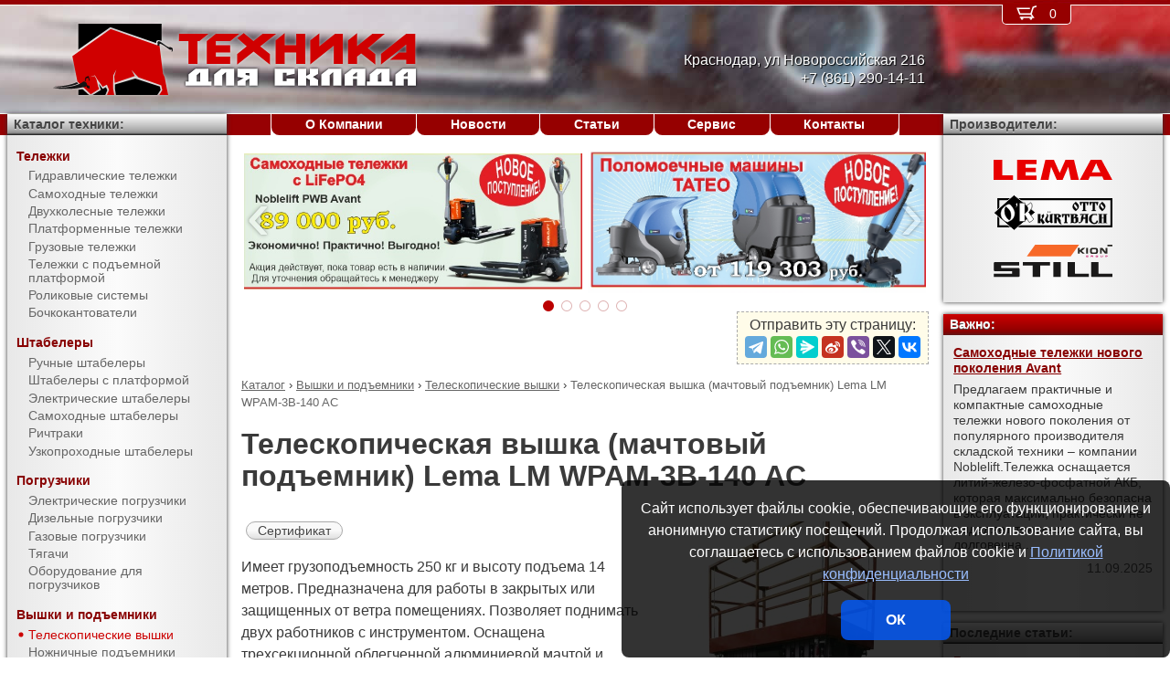

--- FILE ---
content_type: text/html; charset=UTF-8
request_url: https://tds-23.ru/products/lifts/aerial_lifts/LM_WPAM-3B-140_AC.html
body_size: 9242
content:
<!DOCTYPE html><html lang="ru" prefix="og: http://ogp.me/ns#"><head> <meta name="viewport" content="width=device-width, initial-scale=1.0"> <meta http-equiv="Content-Type" content="text/html; charset=UTF-8"> <title>Телескопическая вышка (мачтовый подъемник) Lema LM WPAM-3B-140 AC купить недорого в Краснодаре - ИП Годунова О.О.</title><meta name="description" content="Продается телескопическая вышка (мачтовый подъемник) Lema LM WPAM-3B-140 AC в Краснодаре - покупая у официального поставщика компании ИП Годунова О.О., Вы получаете низкие цены, гарантию качества, предпродажную подготовку, гарантийное обслуживание и пост-гарантийный ремонт."> <link rel="canonical" href="https://tds-23.ru/products/lifts/aerial_lifts/LM_WPAM-3B-140_AC.html"> <link rel="stylesheet" type="text/css" href="/css/style.css?v3"> <link rel="icon" type="image/png" sizes="16x16" href="/tds-16x16.png"> <link rel="icon" type="image/png" sizes="192x192" href="/tds-192x192.png"> <link rel="apple-touch-icon" sizes="192x192" href="/tds-192x192.png"> <link rel="preconnect" href="https://counter.yadro.ru" crossorigin> <link rel="preconnect" href="https://mc.yandex.ru" crossorigin> <script>(function(m,e,t,r,i,k,a){m[i]=m[i]||function(){(m[i].a=m[i].a||[]).push(arguments)};m[i].l=1*new Date();k=e.createElement(t),a=e.getElementsByTagName(t)[0],k.async=1,k.src=r,a.parentNode.insertBefore(k,a)}) (window,document,"script","https://mc.yandex.ru/metrika/tag.js","ym");ym(10575322,"init",{clickmap:true,trackLinks:true,accurateTrackBounce:true,webvisor:true});</script><script type="application/ld+json">{"@context": "https://schema.org","@type": "LocalBusiness","name": "ИП Годунова О.О.","image": "https://tds-23.ru/img/logo/tds.jpg","address": { "@type": "PostalAddress", "streetAddress": "ул Новороссийская 216", "addressLocality": "Краснодар", "addressRegion": "Краснодар", "addressCountry": "RU"},"telephone": "+7 (861) 290-14-11","priceRange": "RUB","email": "zakaz@tds-23.ru"}</script><meta property="og:title" content="Телескопическая вышка (мачтовый подъемник) Lema LM WPAM-3B-140 AC купить недорого в Краснодаре - ИП Годунова О.О." /><meta property="og:type" content="website" /><meta property="og:url" content="https://tds-23.ru/products/lifts/aerial_lifts/LM_WPAM-3B-140_AC.html" /><meta property="og:image" content="https://tds-23.ru/media/cache/catalog/model/LM_WPAM-3В.jpg" /><meta property="og:site_name" content="ИП Годунова О.О." /> <meta name="format-detection" content="telephone=no"></head><body> <div id="m_menu"> <a href="/backet.html" class="backet"> <svg xmlns="http://www.w3.org/2000/svg" xmlns:xlink="http://www.w3.org/1999/xlink" width="26px" height="20px" viewBox="0 0 18 13" version="1.1"><use xlink:href="/img/backet.svg#backet"></use></svg> <span id="mBacketQuantity" class="mBacketQuantity">0</span> </a> <ul><li><span><a href="/">Главная</a></span></li><li><div onClick="toggleMenu(this)"><span>Каталог</span></div><ul><li><div onClick="toggleMenu(this)"><span>Тележки</span></div><ul><li><a href="/products/trucks/pallet_trucks/"><span>Гидравлические тележки</span></a></li><li><a href="/products/trucks/power_pallet_trucks/"><span>Самоходные тележки</span></a></li><li><a href="/products/trucks/two_wheled_trolleys/"><span>Двухколесные тележки</span></a></li><li><a href="/products/trucks/platform_trolleys/"><span>Платформенные тележки</span></a></li><li><a href="/products/trucks/cargo_trolleys/"><span>Грузовые тележки</span></a></li><li><a href="/products/trucks/table_trucks/"><span>Тележки с подъемной платформой</span></a></li><li><a href="/products/trucks/skates/"><span>Роликовые системы</span></a></li><li><a href="/products/trucks/drum_trucks/"><span>Бочкокантователи</span></a></li></ul></li><li><div onClick="toggleMenu(this)"><span>Штабелеры</span></div><ul><li><a href="/products/stackers/hand_stackers/"><span>Ручные штабелеры</span></a></li><li><a href="/products/stackers/platform_stackers/"><span>Штабелеры с платформой</span></a></li><li><a href="/products/stackers/electric_stackers/"><span>Электрические штабелеры</span></a></li><li><a href="/products/stackers/power_stackers/"><span>Самоходные штабелеры</span></a></li><li><a href="/products/stackers/reach_trucks/"><span>Ричтраки</span></a></li><li><a href="/products/stackers/VNA_trucks/"><span>Узкопроходные штабелеры</span></a></li></ul></li><li><div onClick="toggleMenu(this)"><span>Погрузчики</span></div><ul><li><a href="/products/forklifts/electric_forklifts/"><span>Электрические погрузчики</span></a></li><li><a href="/products/forklifts/diesel_forklifts/"><span>Дизельные погрузчики</span></a></li><li><a href="/products/forklifts/gas_forklifts/"><span>Газовые погрузчики</span></a></li><li><a href="/products/forklifts/tractors/"><span>Тягачи</span></a></li><li><a href="/products/forklifts/equipment_for_forklifts/"><span>Оборудование для погрузчиков</span></a></li></ul></li><li><div onClick="toggleMenu(this)"><span>Вышки и подъемники</span></div><ul class="current"><li><a href="/products/lifts/aerial_lifts/"><span class="current">Телескопические вышки</span></a></li><li><a href="/products/lifts/scissor_lifts/"><span>Ножничные подъемники</span></a></li><li><a href="/products/lifts/order_pickers/"><span>Подборщики заказов</span></a></li><li><a href="/products/lifts/lift_tables/"><span>Подъемные столы</span></a></li><li><a href="/products/lifts/mobile_stepladders/"><span>Передвижные лестницы</span></a></li></ul></li><li><div onClick="toggleMenu(this)"><span>Тали и механизмы</span></div><ul><li><a href="/products/hoists_and_cranes/electric_hoists/"><span>Электрические тали</span></a></li><li><a href="/products/hoists_and_cranes/chain_hoists/"><span>Шестеренчатые тали</span></a></li><li><a href="/products/hoists_and_cranes/lever_hoists/"><span>Рычажные тали</span></a></li><li><a href="/products/hoists_and_cranes/trolleys/"><span>Вагонетки</span></a></li><li><a href="/products/hoists_and_cranes/rope_pulling_hoists/"><span>Монтажно-тяговые механизмы</span></a></li><li><a href="/products/hoists_and_cranes/shop_cranes/"><span>Гидравлические краны</span></a></li></ul></li><li><div onClick="toggleMenu(this)"><span>Колеса</span></div><ul><li><a href="/products/casters/high-load/"><span>Большегрузные колеса</span></a></li><li><a href="/products/casters/high-temperature/"><span>Высокотемпературные колеса</span></a></li><li><a href="/products/casters/industrial/"><span>Промышленные колеса</span></a></li><li><a href="/products/casters/solid/"><span>Колеса с литой резиной</span></a></li><li><a href="/products/casters/pneumatic/"><span>Пневматические колеса</span></a></li><li><a href="/products/casters/grey/"><span>Колеса с серой резиной</span></a></li><li><a href="/products/casters/wheels_and_rolls/"><span>Колеса и ролики</span></a></li></ul></li><li><div onClick="toggleMenu(this)"><span>Стеллажи</span></div><ul><li><a href="/products/shelves/pallet_shelves/"><span>Паллетные стеллажи</span></a></li><li><a href="/products/shelves/deep_shelves/"><span>Набивные стеллажи</span></a></li><li><a href="/products/shelves/gravity_shelves/"><span>Гравитационные стеллажи</span></a></li><li><a href="/products/shelves/shelf_shelves/"><span>Полочные стеллажи</span></a></li><li><a href="/products/shelves/console_shelves/"><span>Консольные стеллажи</span></a></li><li><a href="/products/shelves/mezzanines/"><span>Мезонины</span></a></li></ul></li><li><div onClick="toggleMenu(this)"><span>Упаковка</span></div><ul><li><a href="/products/packing/packing_devices/"><span>Упаковочное оборудование</span></a></li></ul></li><li><div onClick="toggleMenu(this)"><span>Поломоечные машины</span></div><ul><li><a href="/products/scrubbing_machines/scrubbers/"><span>Поломоечные машины</span></a></li><li><a href="/products/scrubbing_machines/parts_for_scrubbers/"><span>Запчасти для поломоечных машин</span></a></li></ul></li><li><div onClick="toggleMenu(this)"><span>Паллеты и контейнеры</span></div><ul><li><a href="/products/pallets_and_containers/pallets/"><span>Поддоны</span></a></li><li><a href="/products/pallets_and_containers/containers/"><span>Контейнеры</span></a></li><li><a href="/products/pallets_and_containers/boxes/"><span>Пластиковые ящики</span></a></li><li><a href="/products/pallets_and_containers/plastic_sheets/"><span>Листы сотовые полимерные</span></a></li></ul></li><li><div onClick="toggleMenu(this)"><span>Прочее</span></div><ul><li><a href="/products/tools/battery/"><span>Аккумуляторы</span></a></li><li><a href="/products/tools/plastic_tanks/"><span>Пластиковые емкости</span></a></li><li><a href="/products/tools/electro_scales/"><span>Весы электрические</span></a></li></ul></li><li><div onClick="toggleMenu(this)"><span>Запчасти для складской техники</span></div><ul><li><a href="/products/parts_for_warehouse_equipment/parts_for_pallet_trucks/"><span>Запчасти для гидравлических тележек</span></a></li></ul></li></ul></li><li><span><a href="/about/">О Компании</a></span></li><li><span><a href="/news/">Новости</a></span></li><li><span><a href="/articles/">Статьи</a></span></li><li><span><a href="/service/">Сервис</a></span></li><li><span><a href="/contacts.html">Контакты</a></span></li></ul> </div> <div id="m_trigger"><img src="/img/menu.svg" alt="Menu" /></div> <div id="site"> <div class="logo"><a href="/"><img src="/img/logo/tds.svg" alt="ИП Годунова О.О." /></a></div> <div class="d_addr"> Краснодар, ул Новороссийская 216<br /> +7 (861) 290-14-11 </div> <div class="content"> <div id="slider"><ul><li><a href="/news/?id=1120"><img src="/media/banners/banner-20250911154706.jpg" alt="Самоходные тележки нового поколения Avant" /></a></li><li><a href="/news/?id=1119"><img src="/media/banners/banner-20250310164523.jpg" alt="Поломоечные машины Tateo – надежные и практичные" /></a></li><li><a href="/news/?id=1117"><img src="/media/banners/banner-20250218101527.jpg" alt="16 500 рублей за тележку АС25" /></a></li><li><a href="/news/?id=1112"><img src="/media/banners/banner-20221205121304.jpg" alt="Штабелер для глубинных стеллажей OPX 15" /></a></li><li><a href="/news/?id=1107"><img src="/media/banners/banner-20230131093954.jpg" alt="Стеллажи отечественного производства по доступной цене!" /></a></li></ul><div class="sliderDirection directionLeft" onClick="Slider.move(1)"><span>&#8249;</span></div><div class="sliderDirection directionRight" onClick="Slider.move()"><span>&#8250;</span></div></div><div id="sliderCtrl"><ul><li class="sliderSelect"" onclick="Slider.jump(this)">&nbsp</li><li " onclick="Slider.jump(this)">&nbsp</li><li " onclick="Slider.jump(this)">&nbsp</li><li " onclick="Slider.jump(this)">&nbsp</li><li " onclick="Slider.jump(this)">&nbsp</li></ul></div><script src="https://yastatic.net/share2/share.js"></script><div class="share">Отправить эту страницу:<div class="ya-share2" data-services="telegram,whatsapp,messenger,sinaWeibo,viber,twitter,vkontakte"></div></div><ul class="breadCrumbs" itemscope itemtype="https://schema.org/BreadcrumbList"><li itemprop="itemListElement" itemscope itemtype="https://schema.org/ListItem"><a itemprop="item" href="/products/"><span itemprop="name">Каталог</span></a><meta itemprop="position" content="1" />&nbsp;&rsaquo;&nbsp;</li><li itemprop="itemListElement" itemscope itemtype="https://schema.org/ListItem"><a itemprop="item" href="/products/lifts/"><span itemprop="name">Вышки и подъемники</span></a><meta itemprop="position" content="2" />&nbsp;&rsaquo;&nbsp;</li><li itemprop="itemListElement" itemscope itemtype="https://schema.org/ListItem"><a itemprop="item" href="/products/lifts/aerial_lifts/"><span itemprop="name">Телескопические вышки</span></a><meta itemprop="position" content="3" />&nbsp;&rsaquo;&nbsp;</li><li itemprop="itemListElement" itemscope itemtype="https://schema.org/ListItem"><span itemprop="name">Телескопическая вышка (мачтовый подъемник) Lema LM WPAM-3B-140 AC</span><meta itemprop="position" content="4" /></li></ul><h1>Телескопическая вышка (мачтовый подъемник) Lema LM WPAM-3B-140 AC</h1><div><img src="/media/cache/catalog/model/LM_WPAM-3В.jpg" width="300" height="auto" alt="Телескопическая вышка (мачтовый подъемник) Lema LM WPAM-3B-140 AC" class="modelPhoto"><form method="POST" action onSubmit="updateBacket(this,event)" class="modelOrder">Цена &ndash; по запросу<br>Добавить в Корзину: &nbsp;<button name="add" type="submit" value="lifts;aerial lifts;LM WPAM-3B-140 AC" onclick="ym(10575322,'reachGoal','BACKET_ADD');gtag('event', 'BACKET_ADD');"><img src="/img/backetAdd.svg" width="23" height="17" alt="Добавить в Корзину"></button><button name="del" class="hidden" type="submit" value="lifts;aerial lifts;LM WPAM-3B-140 AC"><img src="/img/backetDel.svg" width="23" height="17" alt="Удалить из Корзины"></button><br></form><a class="modelDetails" href="/media/catalog/certificate/LM5.pdf">Сертификат</a><p>Имеет грузоподъемность 250 кг и высоту подъема 14 метров. Предназначена для работы в закрытых или защищенных от ветра помещениях. Позволяет поднимать двух работников с инструментом. Оснащена трехсекционной облегченной алюминиевой мачтой и усиленной конструкцией. Тип питания: 220 В. Опционально доступно: самоходное устройство для перемещения. Соответствует ГОСТ Р 53037-2013. </p><p>Продается телескопическая вышка (мачтовый подъемник) Lema LM WPAM-3B-140 AC в Краснодаре - покупая у официального поставщика компании ИП Годунова О.О., Вы получаете низкие цены, гарантию качества, предпродажную подготовку, гарантийное обслуживание и пост-гарантийный ремонт. Подробные технические характеристики доступны <a href="#techdata">ниже</a>, как и информация об <a href="#payment">оплате и доставке</a>.</p></div><h2 id="techdata">Технические характеристики</h2><figure class="table"><table cellspacing="0" cellpadding="0"><tbody><tr><td class="leftWrap">Артикул</td><td></td><td></td><td>10051431</td></tr><tr><td class="leftWrap">Тип</td><td></td><td></td><td>двухместная</td></tr><tr><td class="leftWrap">Г/п</td><td>Q</td><td>кг</td><td>250</td></tr><tr><td class="leftWrap">Тип мачты</td><td></td><td></td><td>трехмачтовая</td></tr><tr><td class="leftWrap">Высота подъема</td><td>h3</td><td>мм</td><td>14000</td></tr><tr><td class="leftWrap">Дорожный просвет</td><td>m1</td><td>мм</td><td>150</td></tr><tr><td class="leftWrap">Размеры платформы</td><td>AxB</td><td>мм</td><td>1630х880</td></tr><tr><td class="leftWrap">Опорная площадь</td><td>CxD</td><td>мм</td><td>2500х2400</td></tr><tr><td class="leftWrap">Общая длина</td><td>L</td><td>мм</td><td>1920</td></tr><tr><td class="leftWrap">Общая ширина</td><td>B</td><td>мм</td><td>1100</td></tr><tr><td class="leftWrap">Габаритн. высота (min)</td><td>h1</td><td>мм</td><td>2400</td></tr><tr><td class="leftWrap">Габаритн. высота (max)</td><td>h4</td><td>мм</td><td>16000</td></tr><tr><td class="leftWrap">Питание</td><td></td><td>В</td><td>220</td></tr><tr><td class="leftWrap">Мощность двигателя подъема</td><td></td><td>кВт</td><td>2,2</td></tr><tr><td class="leftWrap">Число колес спереди/сзади</td><td></td><td></td><td>2/2</td></tr><tr><td class="leftWrap">Радиус поворота</td><td>Wa</td><td>мм</td><td>1920</td></tr><tr><td class="leftWrap">Рабочая температура</td><td></td><td>град.</td><td>-5 … +30</td></tr><tr><td class="leftWrap">Вес</td><td></td><td>кг</td><td>1100</td></tr></tbody></table></figure><h2 id="payment">Информация об оплате и доставке (Краснодар)</h2><p>Добавьте в Корзину дополнительно и другие телескопические вышки и оформите заявку &mdash; с Вами свяжется менеджер компании ИП Годунова О.О. и при необходимости поможет с выбором наиболее подходящей модели под конкретные условия эксплуатации, а также:<ul><li>расскажет об аналогах модели LM WPAM-3B-140 AC</li><li>действующих скидках и акциях</li><li>предоставит счёт на оплату</li><li>оформит доставку в Краснодаре или области (возможен самовывоз)</li></ul></p><h2>Рекомендуемые телескопические вышки (мачтовые подъемники)</h2><figure class="table"><table cellspacing="0" cellpadding="0"><thead><tr><th>Произв.</th><th>Модель</th><th class="nowrap">Г/п,<br/> кг</th><th>Высота подъема,<br/> мм</th><th>Питание,<br/> В</th><th>АКБ,<br/> В/Ач</th><th>Цена,<br>руб.</th><th>В Корзину</th></tr></thead><tbody><tr><td rowspan="9" class="left">Lema</td><td class="left"><a href="/products/lifts/aerial_lifts/LM_WPAM-3B-100_AC.html" title="Телескопическая вышка (мачтовый подъемник) Lema LM WPAM-3B-100 AC">LM WPAM-3B-100 AC</a></td><td rowspan="6">300</td><td rowspan="3">10000</td><td>220</td><td></td><td style="text-align: right"><span class="nowrap"> по запросу</span></td><td><form method="POST" action onSubmit="updateBacket(this,event)"><button name="add" type="submit" value="lifts;aerial lifts;LM WPAM-3B-100 AC" onclick="ym(10575322,'reachGoal','BACKET_ADD');gtag('event', 'BACKET_ADD');"><img src="/img/backetAdd.svg" width="23" height="17" alt="Добавить в Корзину"></button><button name="del" class="hidden" type="submit" value="lifts;aerial lifts;LM WPAM-3B-100 AC"><img src="/img/backetDel.svg" width="23" height="17" alt="Удалить из Корзины"></button></form></td></tr><tr><td class="left"><a href="/products/lifts/aerial_lifts/LM_WPAM-3B-100_DC.html" title="Телескопическая вышка (мачтовый подъемник) Lema LM WPAM-3B-100 DC">LM WPAM-3B-100 DC</a></td><td>24</td><td rowspan="2">24/120</td><td style="text-align: right"><span class="nowrap"> по запросу</span></td><td><form method="POST" action onSubmit="updateBacket(this,event)"><button name="add" type="submit" value="lifts;aerial lifts;LM WPAM-3B-100 DC" onclick="ym(10575322,'reachGoal','BACKET_ADD');gtag('event', 'BACKET_ADD');"><img src="/img/backetAdd.svg" width="23" height="17" alt="Добавить в Корзину"></button><button name="del" class="hidden" type="submit" value="lifts;aerial lifts;LM WPAM-3B-100 DC"><img src="/img/backetDel.svg" width="23" height="17" alt="Удалить из Корзины"></button></form></td></tr><tr><td class="left"><a href="/products/lifts/aerial_lifts/LM_WPAM-3B-100_AC-DC.html" title="Телескопическая вышка (мачтовый подъемник) Lema LM WPAM-3B-100 AC-DC">LM WPAM-3B-100 AC-DC</a></td><td>220, 24</td><td style="text-align: right"><span class="nowrap"> по запросу</span></td><td><form method="POST" action onSubmit="updateBacket(this,event)"><button name="add" type="submit" value="lifts;aerial lifts;LM WPAM-3B-100 AC-DC" onclick="ym(10575322,'reachGoal','BACKET_ADD');gtag('event', 'BACKET_ADD');"><img src="/img/backetAdd.svg" width="23" height="17" alt="Добавить в Корзину"></button><button name="del" class="hidden" type="submit" value="lifts;aerial lifts;LM WPAM-3B-100 AC-DC"><img src="/img/backetDel.svg" width="23" height="17" alt="Удалить из Корзины"></button></form></td></tr><tr><td class="left"><a href="/products/lifts/aerial_lifts/LM_WPAM-3B-120_AC.html" title="Телескопическая вышка (мачтовый подъемник) Lema LM WPAM-3B-120 AC">LM WPAM-3B-120 AC</a></td><td rowspan="3">12000</td><td>220</td><td></td><td style="text-align: right"><span class="nowrap"> по запросу</span></td><td><form method="POST" action onSubmit="updateBacket(this,event)"><button name="add" type="submit" value="lifts;aerial lifts;LM WPAM-3B-120 AC" onclick="ym(10575322,'reachGoal','BACKET_ADD');gtag('event', 'BACKET_ADD');"><img src="/img/backetAdd.svg" width="23" height="17" alt="Добавить в Корзину"></button><button name="del" class="hidden" type="submit" value="lifts;aerial lifts;LM WPAM-3B-120 AC"><img src="/img/backetDel.svg" width="23" height="17" alt="Удалить из Корзины"></button></form></td></tr><tr><td class="left"><a href="/products/lifts/aerial_lifts/LM_WPAM-3B-120_DC.html" title="Телескопическая вышка (мачтовый подъемник) Lema LM WPAM-3B-120 DC">LM WPAM-3B-120 DC</a></td><td>24</td><td rowspan="2">24/120</td><td style="text-align: right"><span class="nowrap"> по запросу</span></td><td><form method="POST" action onSubmit="updateBacket(this,event)"><button name="add" type="submit" value="lifts;aerial lifts;LM WPAM-3B-120 DC" onclick="ym(10575322,'reachGoal','BACKET_ADD');gtag('event', 'BACKET_ADD');"><img src="/img/backetAdd.svg" width="23" height="17" alt="Добавить в Корзину"></button><button name="del" class="hidden" type="submit" value="lifts;aerial lifts;LM WPAM-3B-120 DC"><img src="/img/backetDel.svg" width="23" height="17" alt="Удалить из Корзины"></button></form></td></tr><tr><td class="left"><a href="/products/lifts/aerial_lifts/LM_WPAM-3B-120_AC-DC.html" title="Телескопическая вышка (мачтовый подъемник) Lema LM WPAM-3B-120 AC-DC">LM WPAM-3B-120 AC-DC</a></td><td>220, 24</td><td style="text-align: right"><span class="nowrap"> по запросу</span></td><td><form method="POST" action onSubmit="updateBacket(this,event)"><button name="add" type="submit" value="lifts;aerial lifts;LM WPAM-3B-120 AC-DC" onclick="ym(10575322,'reachGoal','BACKET_ADD');gtag('event', 'BACKET_ADD');"><img src="/img/backetAdd.svg" width="23" height="17" alt="Добавить в Корзину"></button><button name="del" class="hidden" type="submit" value="lifts;aerial lifts;LM WPAM-3B-120 AC-DC"><img src="/img/backetDel.svg" width="23" height="17" alt="Удалить из Корзины"></button></form></td></tr><tr><td class="left"><b>LM WPAM-3B-140 AC</b></td><td rowspan="3">250</td><td rowspan="3">14000</td><td>220</td><td></td><td style="text-align: right"><span class="nowrap"> по запросу</span></td><td><form method="POST" action onSubmit="updateBacket(this,event)"><button name="add" type="submit" value="lifts;aerial lifts;LM WPAM-3B-140 AC" onclick="ym(10575322,'reachGoal','BACKET_ADD');gtag('event', 'BACKET_ADD');"><img src="/img/backetAdd.svg" width="23" height="17" alt="Добавить в Корзину"></button><button name="del" class="hidden" type="submit" value="lifts;aerial lifts;LM WPAM-3B-140 AC"><img src="/img/backetDel.svg" width="23" height="17" alt="Удалить из Корзины"></button></form></td></tr><tr><td class="left"><a href="/products/lifts/aerial_lifts/LM_WPAM-3B-140_DC.html" title="Телескопическая вышка (мачтовый подъемник) Lema LM WPAM-3B-140 DC">LM WPAM-3B-140 DC</a></td><td>24</td><td rowspan="2">24/120</td><td style="text-align: right"><span class="nowrap"> по запросу</span></td><td><form method="POST" action onSubmit="updateBacket(this,event)"><button name="add" type="submit" value="lifts;aerial lifts;LM WPAM-3B-140 DC" onclick="ym(10575322,'reachGoal','BACKET_ADD');gtag('event', 'BACKET_ADD');"><img src="/img/backetAdd.svg" width="23" height="17" alt="Добавить в Корзину"></button><button name="del" class="hidden" type="submit" value="lifts;aerial lifts;LM WPAM-3B-140 DC"><img src="/img/backetDel.svg" width="23" height="17" alt="Удалить из Корзины"></button></form></td></tr><tr><td class="left"><a href="/products/lifts/aerial_lifts/LM_WPAM-3B-140_AC-DC.html" title="Телескопическая вышка (мачтовый подъемник) Lema LM WPAM-3B-140 AC-DC">LM WPAM-3B-140 AC-DC</a></td><td>220, 24</td><td style="text-align: right"><span class="nowrap"> по запросу</span></td><td><form method="POST" action onSubmit="updateBacket(this,event)"><button name="add" type="submit" value="lifts;aerial lifts;LM WPAM-3B-140 AC-DC" onclick="ym(10575322,'reachGoal','BACKET_ADD');gtag('event', 'BACKET_ADD');"><img src="/img/backetAdd.svg" width="23" height="17" alt="Добавить в Корзину"></button><button name="del" class="hidden" type="submit" value="lifts;aerial lifts;LM WPAM-3B-140 AC-DC"><img src="/img/backetDel.svg" width="23" height="17" alt="Удалить из Корзины"></button></form></td></tr></tbody></table></figure> </div> <div class="d_backet"> <a href="/backet.html" class="backet"> <svg xmlns="http://www.w3.org/2000/svg" xmlns:xlink="http://www.w3.org/1999/xlink" width="26px" height="20px" viewBox="0 0 18 13" version="1.1"><use xlink:href="/img/backet.svg#backet"></use></svg> <span id="backetQuantity" class="backetQuantity">0 </span> </a> </div> <div class="d_topMenu"> <ul><li><span><a href="/about/">О Компании</a></span></li><li><span><a href="/news/">Новости</a></span></li><li><span><a href="/articles/">Статьи</a></span></li><li><span><a href="/service/">Сервис</a></span></li><li><span><a href="/contacts.html">Контакты</a></span></li></ul> </div> <div class="d_barLeft"> <div class="barHead"> <a href="/products/">Каталог техники:</a> </div> <div class="bar catalogMenu"> <ul><li><span>Тележки</span><ul><li><a href="/products/trucks/pallet_trucks/"><span>Гидравлические тележки</span></a></li><li><a href="/products/trucks/power_pallet_trucks/"><span>Самоходные тележки</span></a></li><li><a href="/products/trucks/two_wheled_trolleys/"><span>Двухколесные тележки</span></a></li><li><a href="/products/trucks/platform_trolleys/"><span>Платформенные тележки</span></a></li><li><a href="/products/trucks/cargo_trolleys/"><span>Грузовые тележки</span></a></li><li><a href="/products/trucks/table_trucks/"><span>Тележки с подъемной платформой</span></a></li><li><a href="/products/trucks/skates/"><span>Роликовые системы</span></a></li><li><a href="/products/trucks/drum_trucks/"><span>Бочкокантователи</span></a></li></ul></li><li><span>Штабелеры</span><ul><li><a href="/products/stackers/hand_stackers/"><span>Ручные штабелеры</span></a></li><li><a href="/products/stackers/platform_stackers/"><span>Штабелеры с платформой</span></a></li><li><a href="/products/stackers/electric_stackers/"><span>Электрические штабелеры</span></a></li><li><a href="/products/stackers/power_stackers/"><span>Самоходные штабелеры</span></a></li><li><a href="/products/stackers/reach_trucks/"><span>Ричтраки</span></a></li><li><a href="/products/stackers/VNA_trucks/"><span>Узкопроходные штабелеры</span></a></li></ul></li><li><span>Погрузчики</span><ul><li><a href="/products/forklifts/electric_forklifts/"><span>Электрические погрузчики</span></a></li><li><a href="/products/forklifts/diesel_forklifts/"><span>Дизельные погрузчики</span></a></li><li><a href="/products/forklifts/gas_forklifts/"><span>Газовые погрузчики</span></a></li><li><a href="/products/forklifts/tractors/"><span>Тягачи</span></a></li><li><a href="/products/forklifts/equipment_for_forklifts/"><span>Оборудование для погрузчиков</span></a></li></ul></li><li><span>Вышки и подъемники</span><ul class="current"><li><a href="/products/lifts/aerial_lifts/"><span class="current">Телескопические вышки</span></a></li><li><a href="/products/lifts/scissor_lifts/"><span>Ножничные подъемники</span></a></li><li><a href="/products/lifts/order_pickers/"><span>Подборщики заказов</span></a></li><li><a href="/products/lifts/lift_tables/"><span>Подъемные столы</span></a></li><li><a href="/products/lifts/mobile_stepladders/"><span>Передвижные лестницы</span></a></li></ul></li><li><span>Тали и механизмы</span><ul><li><a href="/products/hoists_and_cranes/electric_hoists/"><span>Электрические тали</span></a></li><li><a href="/products/hoists_and_cranes/chain_hoists/"><span>Шестеренчатые тали</span></a></li><li><a href="/products/hoists_and_cranes/lever_hoists/"><span>Рычажные тали</span></a></li><li><a href="/products/hoists_and_cranes/trolleys/"><span>Вагонетки</span></a></li><li><a href="/products/hoists_and_cranes/rope_pulling_hoists/"><span>Монтажно-тяговые механизмы</span></a></li><li><a href="/products/hoists_and_cranes/shop_cranes/"><span>Гидравлические краны</span></a></li></ul></li><li><span>Колеса</span><ul><li><a href="/products/casters/high-load/"><span>Большегрузные колеса</span></a></li><li><a href="/products/casters/high-temperature/"><span>Высокотемпературные колеса</span></a></li><li><a href="/products/casters/industrial/"><span>Промышленные колеса</span></a></li><li><a href="/products/casters/solid/"><span>Колеса с литой резиной</span></a></li><li><a href="/products/casters/pneumatic/"><span>Пневматические колеса</span></a></li><li><a href="/products/casters/grey/"><span>Колеса с серой резиной</span></a></li><li><a href="/products/casters/wheels_and_rolls/"><span>Колеса и ролики</span></a></li></ul></li><li><span>Стеллажи</span><ul><li><a href="/products/shelves/pallet_shelves/"><span>Паллетные стеллажи</span></a></li><li><a href="/products/shelves/deep_shelves/"><span>Набивные стеллажи</span></a></li><li><a href="/products/shelves/gravity_shelves/"><span>Гравитационные стеллажи</span></a></li><li><a href="/products/shelves/shelf_shelves/"><span>Полочные стеллажи</span></a></li><li><a href="/products/shelves/console_shelves/"><span>Консольные стеллажи</span></a></li><li><a href="/products/shelves/mezzanines/"><span>Мезонины</span></a></li></ul></li><li><span>Упаковка</span><ul><li><a href="/products/packing/packing_devices/"><span>Упаковочное оборудование</span></a></li></ul></li><li><span>Поломоечные машины</span><ul><li><a href="/products/scrubbing_machines/scrubbers/"><span>Поломоечные машины</span></a></li><li><a href="/products/scrubbing_machines/parts_for_scrubbers/"><span>Запчасти для поломоечных машин</span></a></li></ul></li><li><span>Паллеты и контейнеры</span><ul><li><a href="/products/pallets_and_containers/pallets/"><span>Поддоны</span></a></li><li><a href="/products/pallets_and_containers/containers/"><span>Контейнеры</span></a></li><li><a href="/products/pallets_and_containers/boxes/"><span>Пластиковые ящики</span></a></li><li><a href="/products/pallets_and_containers/plastic_sheets/"><span>Листы сотовые полимерные</span></a></li></ul></li><li><span>Прочее</span><ul><li><a href="/products/tools/battery/"><span>Аккумуляторы</span></a></li><li><a href="/products/tools/plastic_tanks/"><span>Пластиковые емкости</span></a></li><li><a href="/products/tools/electro_scales/"><span>Весы электрические</span></a></li></ul></li><li><span>Запчасти для складской техники</span><ul><li><a href="/products/parts_for_warehouse_equipment/parts_for_pallet_trucks/"><span>Запчасти для гидравлических тележек</span></a></li></ul></li></ul> </div> </div> <div class="d_barRight"> <div class="barHead"> Производители: </div> <div class="bar brands"> <img src="/media/brands/Lema.svg" alt="LEMA" width="130"/> <img src="/media/brands/Otto-Kurtbach.svg" alt="Otto-Kurtbach" width="130"/> <img src="/media/brands/Still.svg" alt="Still" width="130"/> </div> <div class="barHead mark">Важно:</div><div class="bar news"><a href="/news/?id=1120">Самоходные тележки нового поколения Avant</a><div>Предлагаем практичные и компактные самоходные тележки нового поколения от популярного производителя складской техники – компании Noblelift.Тележка оснащается литий-железо-фосфатной АКБ, которая максимально безопасна в эксплуатации, практически не выделяет токсинов, долговечна...</div><span>11.09.2025</span></div><div class="barHead">Последние статьи:</div><div class="bar news"><a href="/articles/газовые_погрузчики_особенности_выбора_и_эксплуатации.html">Газовые погрузчики: особенности выбора и эксплуатации</a><div>Газовые погрузчики предназначены для проведения погрузочно-разгрузочных работ в закрытых помещениях и на открытых площадках. Они позволяют заменить ручной труд на складах и различных предприятиях и существенно сократить время обработки грузов. Компания «Техника для склада»...</div><br/><a href="/articles/где_используются_дизельные_погрузчики.html">Где используются дизельные погрузчики</a><div>Дизельные погрузчики незаменимы при выполнении погрузочно-разгрузочных работ на открытых площадках. Они востребованы в строительстве, в промышленных цехах и на деревообрабатывающих предприятиях, а также при хранении и реализации материалов под открытым небом. При наличии...</div><br/><a href="/articles/электрические_погрузчики_главное_преимущество.html">Электрические погрузчики: главное преимущество</a><div>Электрические вилочные погрузчики — вид универсальной техники, которая востребована в производственных цехах предприятий, в складских помещениях и на объектах оптовой и розничной торговли. С их помощью можно осуществлять погрузку и разгрузку товаров, а также их транспортировку...</div><br/></div><div class="barHead">Счетчики:</div><div class="bar"><div id="counterLi"><script>document.getElementById("counterLi").innerHTML="<a href='//www.liveinternet.ru/click' target='_blank' rel='nofollow noopener'><img src='//counter.yadro.ru/hit?t21.2;r"+escape(document.referrer)+((typeof(screen)=="undefined")?"":";s"+screen.width+"*"+screen.height+"*"+(screen.colorDepth?screen.colorDepth:screen.pixelDepth))+";u"+escape(document.URL)+";"+Math.random()+"' alt='' title='LiveInternet: показано число посетителей за сегодня' border=0 width=88 height=31><\/a>"</script></div></div> </div> <div class="bottom"> <div> ИП Годунова О.О. &mdash; Краснодар, ул Новороссийская 216, <span class="nowrap">тел.: <a href="tel:+7(861)290-14-11">+7 (861) 290-14-11</a></span>, <span class="nowrap">E-mail: <a href="mailto:zakaz@tds-23.ru">zakaz@tds-23.ru</a></span><br/><br/> </div> <div>Информация на сайте носит исключительно информационный характер и ни при каких условиях не является публичной офертой. <a href="/privacy.html">Политика конфиденциальности</a>.</div> <div>Производители оставляют за собой право вносить изменения в конструкцию и внешний вид техники, не ухудшающие ее эксплуатационные качества.</div> <div>&copy; <a href="https://tds-23.ru">ИП Годунова О.О., Краснодар</a>, &copy; <a href="https://AL-studio.ru">al-studio.ru</a>, 2026</div> </div> </div> <div id="privacy"> Сайт использует файлы cookie, обеспечивающие его функционирование и анонимную статистику посещений. Продолжая использование сайта, вы соглашаетесь с использованием файлов cookie и <a href="/privacy.html">Политикой конфиденциальности</a><button onClick="privacy(this);">ОК</button> </div> <script src="/js/tools.min.js?v3"></script></body></html>